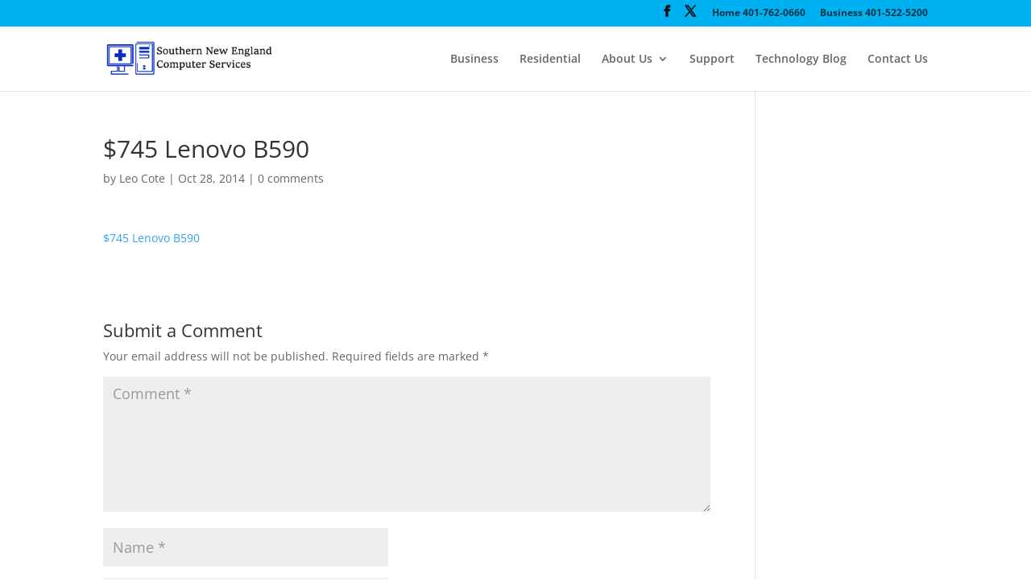

--- FILE ---
content_type: text/plain
request_url: https://www.google-analytics.com/j/collect?v=1&_v=j102&a=1658509168&t=pageview&_s=1&dl=https%3A%2F%2Fwww.snecsllc.com%2F%3Fattachment_id%3D5744&ul=en-us%40posix&dt=%24745%20Lenovo%20B590%20-%20SNECS%20-%20Southern%20New%20England%20Computer%20Services&sr=1280x720&vp=1280x720&_u=IEBAAEABAAAAACAAI~&jid=1525587450&gjid=594498614&cid=397426958.1769738466&tid=UA-15088431-1&_gid=1296462251.1769738466&_r=1&_slc=1&z=347035468
body_size: -450
content:
2,cG-EGW0FQ2GGN